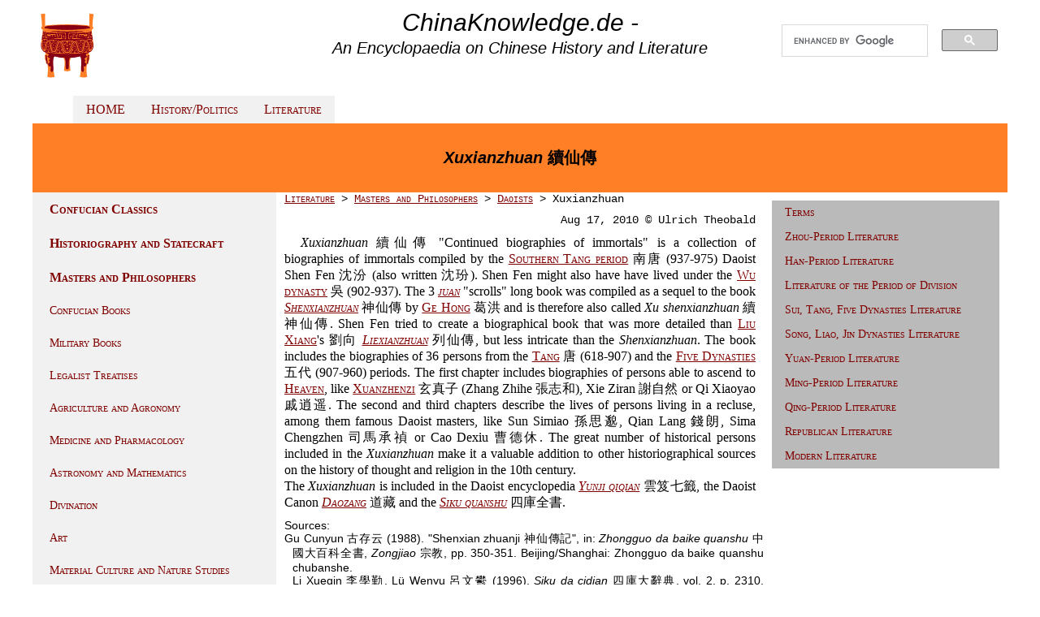

--- FILE ---
content_type: text/html
request_url: http://chinaknowledge.org/Literature/Daoists/xuxianzhuan.html
body_size: 9047
content:
<!DOCTYPE html>
<html>
<head>
<title>Xuxianzhuan 續仙傳 (www.chinaknowledge.de)</title>
<link rel="stylesheet" href="../../System/styles.css" type="text/css">
<meta http-equiv="Content-Type" content="text/html; charset=utf-8">
<meta name="viewport" content="width=device-width, initial-scale=1.0">
<meta name="description" content="Xuxianzhuan 續仙傳 is a collection of biographies of immortals compiled by the Southern Tang period Daoist Shen Fen 沈汾.">
<meta name="DC.creator" content="Ulrich Theobald">
<meta name="DC.Publisher" content="Ulrich Theobald">
<meta name="DC.Language" content="en"> 
<link rel="shortcut icon" href="../../System/ding.ico" type="image/x-icon">
</head>

<body>

<div class="im-centered">
<div class="row">

<div class="col-3 navigationleft">
<a href="../../index.html"><img src="../../System/logo.png" width="75" height="86" border="0" title="Home"></a>
</div>

<div class="col-6">
<div class="title">ChinaKnowledge.de -</div> <div class="subtitle">An Encyclopaedia on Chinese History and Literature</div>
</div>

<div class="col-3">
<div>
<script>
  (function() {
    var cx = '013050407773911876316:n9qohf_gclw';
    var gcse = document.createElement('script');
    gcse.type = 'text/javascript';
    gcse.async = true;
    gcse.src = 'https://cse.google.com/cse.js?cx=' + cx;
    var s = document.getElementsByTagName('script')[0];
    s.parentNode.insertBefore(gcse, s);
  })();
</script>
<gcse:search></gcse:search>
</div>
</div>

</div>
</div>

<div class="im-centered">
<div class="row">

<div class="col-3 article">
</div>

<div class="col-9">
<ul>
  <li class="navigationbarhorizontal"><a href="../../index.html">HOME</a></li>
  <li class="navigationbarhorizontal"><a href="../../History/history.html">History/Politics</a></li>
  <li class="navigationbarhorizontal"><a href="../../Literature/literature.html">Literature</a></li>
</ul>
</div>

</div>
</div>

<div class="im-centered">
<div class="header">
	<h1><i>Xuxianzhuan</i> 續仙傳</h1>
</div>
</div>

<div class="im-centered">
<div class="row">

<div class="col-3 navigationleft">

<ul>
  <li><b><a href="../Classics/jingbu.html">Confucian Classics</a></b></li>
  <li><b><a href="../Historiography/shibu.html">Historiography and Statecraft</a></b></li>
  <li><b><a href="../Diverse/zibu.html">Masters and Philosophers</a></b></li>
	<ul>
	  <li class="navigationbar"><a href="../Classics/rujia.html">Confucian Books</a></li>
	  <li class="navigationbar"><a href="../Diverse/bingjia.html">Military Books</a></li>
	  <li class="navigationbar"><a href="../Diverse/fajia.html">Legalist Treatises</a></li>
	  <li class="navigationbar"><a href="../Science/nongjia.html">Agriculture and Agronomy</a></li>
	  <li class="navigationbar"><a href="../Science/yijia.html">Medicine and Pharmacology</a></li>
	  <li class="navigationbar"><a href="../Science/tianwensuanfa.html">Astronomy and Mathematics</a></li>
	  <li class="navigationbar"><a href="../Daoists/shushu.html">Divination</a></li>
	  <li class="navigationbar"><a href="../Science/yishu.html">Art</a></li>
	  <li class="navigationbar"><a href="../Science/pulu.html">Material Culture and Nature Studies</a></li>
	  <li class="navigationbar"><a href="../Diverse/zajia.html">Books on Miscellaneous Issues</a></li>
	  <li class="navigationbar"><a href="../Science/leishu.html">Encyclopaedias and Handbooks</a></li>
	  <li class="navigationbar"><a href="../Novels/xiaoshuojia.html">Novellas and Stories</a></li>
	  <li class="navigationbar"><a href="../Religion/shijia.html">Buddhist Books</a></li>
	  <li class="navigationbar"><b><a href="../Daoists/daojia.html">Daoist Books</a></b></li>
	</ul>
  <li><b><a href="../Poetry/jibu.html">Belles-Lettres and Collections</a></b></li>
</ul>

</div>

<div class="col-6 article">

<div class="breadcrumbs"><a href="../literature.html">Literature</a> > <a href="../Diverse/zibu.html">Masters and Philosophers</a> > <a href="../Daoists/daojia.html">Daoists</a> > Xuxianzhuan</div>

<div class="author">Aug 17, 2010 &copy; Ulrich Theobald</div>

<p><i>Xuxianzhuan</i> 續仙傳 "Continued biographies of immortals" is a collection of biographies of immortals compiled by the <a href="../../History/Tang/rulers-nantang.html">Southern Tang period</a> 南唐 (937-975) Daoist Shen Fen 沈汾 (also written 沈玢). Shen Fen might also have have lived under the <a href="../../History/Tang/rulers-wu.html">Wu dynasty</a> 吳 (902-937). The 3 <a href="../Terms/juan.html"><i>juan</i></a> "scrolls" long book was compiled as a sequel to the book <a href="shenxianzhuan.html"><i>Shenxianzhuan</i></a> 神仙傳 by <a href="../../History/Division/personsgehong.html">Ge Hong</a> 葛洪 and is therefore also called <i>Xu shenxianzhuan</i> 續神仙傳. Shen Fen tried to create a biographical book that was more detailed than <a href="../../History/Han/personsliuxiang.html">Liu Xiang</a>'s 劉向 <a href="liexianzhuan.html"><i>Liexianzhuan</i></a> 列仙傳, but less intricate than the <i>Shenxianzhuan</i>. The book includes the biographies of 36 persons from the <a href="../../History/Tang/tang.html">Tang</a> 唐 (618-907) and the <a href="../../History/Tang/wudai.html">Five Dynasties</a> 五代 (907-960) periods. The first chapter includes biographies of persons able to ascend to <a href="../../History/Myth/personsheaven.html">Heaven</a>, like <a href="xuanzhenzi.html">Xuanzhenzi</a> 玄真子 (Zhang Zhihe 張志和), Xie Ziran 謝自然 or Qi Xiaoyao 戚逍遥. The second and third chapters describe the lives of persons living in a recluse, among them famous Daoist masters, like Sun Simiao 孫思邈, Qian Lang 錢朗, Sima Chengzhen 司馬承禎 or Cao Dexiu 曹德休. The great number of historical persons included in the <i>Xuxianzhuan</i> make it a valuable addition to other historiographical sources on the history of thought and religion in the 10th century.<br>
The <i>Xuxianzhuan</i> is included in the Daoist encyclopedia <a href="yunjiqiqian.html"><i>Yunji qiqian</i></a> 雲笈七籤, the Daoist Canon <a href="daozang.html"><i>Daozang</i></a> 道藏 and the <a href="../Science/sikuquanshu.html"><i>Siku quanshu</i></a> 四庫全書.</p>

<div class="bibliography">Sources:</div>
<div class="bibliography">Gu Cunyun 古存云 (1988). "Shenxian zhuanji 神仙傳記", in: <i>Zhongguo da baike quanshu</i> 中國大百科全書, <i>Zongjiao</i> 宗教, pp. 350-351. Beijing/Shanghai: Zhongguo da baike quanshu chubanshe.<br>
Li Xueqin 李學勤, Lü Wenyu 呂文鬰 (1996). <i>Siku da cidian</i> 四庫大辭典, vol. 2, p. 2310. Changchun: Jilin daxue chubanshe.<br>
Verellen, Franciscus (2004). "Xu xian zhuan." In The Taoist Canon: A Historical Companion to the Daozang, edited by Kristofer Schipper, and Franciscus Verellen, vol. 1, 429-430. Chicago and London: University of Chicago Press.</div>


</div>

<div class="col-3 navigationright">
<ul>
  <li class="navigationbar"><a href="../Terms/literature_terms.html">Terms</a></li>
  <li class="navigationbar"><a href="../../History/Zhou/zhou-literature.html">Zhou-Period Literature</a></li>
  <li class="navigationbar"><a href="../../History/Han/han-literature.html">Han-Period Literature</a></li>
  <li class="navigationbar"><a href="../../History/Division/jin-literature.html">Literature of the Period of Division</a></li>
  <li class="navigationbar"><a href="../../History/Tang/tang-literature.html">Sui, Tang, Five Dynasties Literature</a></li>
  <li class="navigationbar"><a href="../../History/Song/song-literature.html">Song, Liao, Jin Dynasties Literature</a></li>
  <li class="navigationbar"><a href="../../History/Yuan/yuan-literature.html">Yuan-Period Literature</a></li>
  <li class="navigationbar"><a href="../../History/Ming/ming-literature.html">Ming-Period Literature</a></li>
  <li class="navigationbar"><a href="../../History/Qing/qing-literature.html">Qing-Period Literature</a></li>
  <li class="navigationbar"><a href="../../History/Rep/rep-literature.html">Republican Literature</a></li>
  <li class="navigationbar"><a href="../../History/PRC/prc-literature.html">Modern Literature</a></li>
</ul>
</div>

</div>
</div>

<div class="im-centered">
<div class="row">

<div class="col-9 footer">
<p>2000ff. &copy; Ulrich Theobald &middot; <a href="mailto:theobald_uli@hotmail.com">Mail</a> &middot; <a href="../../About/about.html">About</a></p>
</div>

<div class="col-3 donate">
<form action="https://www.paypal.com/cgi-bin/webscr" method="post" target="_top">
<input type="hidden" name="cmd" value="_s-xclick">
<input type="hidden" name="hosted_button_id" value="XY7FBVYVKXS4J">
<input type="image" src="https://www.paypalobjects.com/en_US/i/btn/btn_donateCC_LG.gif" border="0" name="submit" alt="PayPal - The safer, easier way to pay online!">
<img alt="" valign="bottom" border="0" src="https://www.paypalobjects.com/de_DE/i/scr/pixel.gif" width="1" height="1">
</form>
</div>

</div>
</div>

</body>
</html>